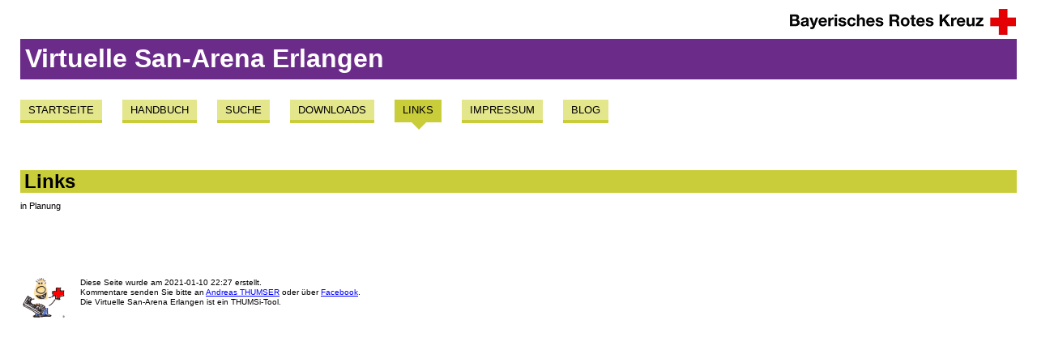

--- FILE ---
content_type: text/html
request_url: https://www.san-erlangen.de/VirtuelleSanArena-Erlangen-Html5/html/Links.html
body_size: 912
content:
<!DOCTYPE html><html><head><title>Links (Virtuelle San-Arena Erlangen)</title><link rel="stylesheet" href="../css/Styles-Screen.css" type="text/css" media="screen" /><link rel="stylesheet" href="../css/Styles-Printer.css" type="text/css" media="print" /><link rel="stylesheet" href="../css/ThumsiTools.css" type="text/css" /><link rel="icon" href="../favicon.ico" type="image/x-icon" /></head><body><header id="myHeader"><p><a href="https://www.brk.de/" target="_blank"><img src="../png/LogoBrkLang.png" title="Menschen die helfen" alt="BRK-Logo" /></a></p><h1><span>Virtuelle San-Arena Erlangen</span></h1></header><nav id="mySiteNavigation"><ul><li><a href="../html/Home.html" class="PageNavigation"><span>Startseite</span></a></li><li><a href="../html/RootIndex.html" class="PageNavigation"><span>Handbuch</span></a></li><li><a href="../html/Search.html" class="PageNavigation"><span>Suche</span></a></li><li><a href="../html/Downloads.html" class="PageNavigation"><span>Downloads</span></a></li><li><a href="../html/Links.html" class="ThisNavigation"><span>Links</span></a></li><li><a href="../html/Impressum.html" class="PageNavigation"><span>Impressum</span></a></li><li><a href="../html/Blog.html" class="PageNavigation"><span>Blog</span></a></li></ul></nav><section id="myContent"><article class="Topic"><p class="HeadLine1Style" xmlns="http://www.w3.org/1999/xhtml"><span>Links</span></p><p class="ParagraphStyle" xmlns="http://www.w3.org/1999/xhtml"><span>in Planung</span></p></article></section><footer id="myFooter"><table><tr><td><img src="../png/LogoThumsiTools.png" alt="" title="Have fun when using THUMSi-Tools" /></td><td><p class="CopyrightParagraphStyle"><span>Diese Seite wurde am </span><span>2021-01-10 22:27</span><span> erstellt.</span></p><p class="MailToStyle"><span>Kommentare senden Sie bitte an </span><a href="mailto:san-erlangen@thumsi.de?subject=Virtuelle San-Arena Erlangen -- Links"><span>Andreas THUMSER</span></a><span> oder über </span><a target="_blank" href="https://www.facebook.com/VirtuelleSanArenaErlangen"><span>Facebook</span></a><span>.</span></p><p><span>Die Virtuelle San-Arena Erlangen ist ein THUMSi-Tool.</span></p></td></tr></table></footer></body></html>